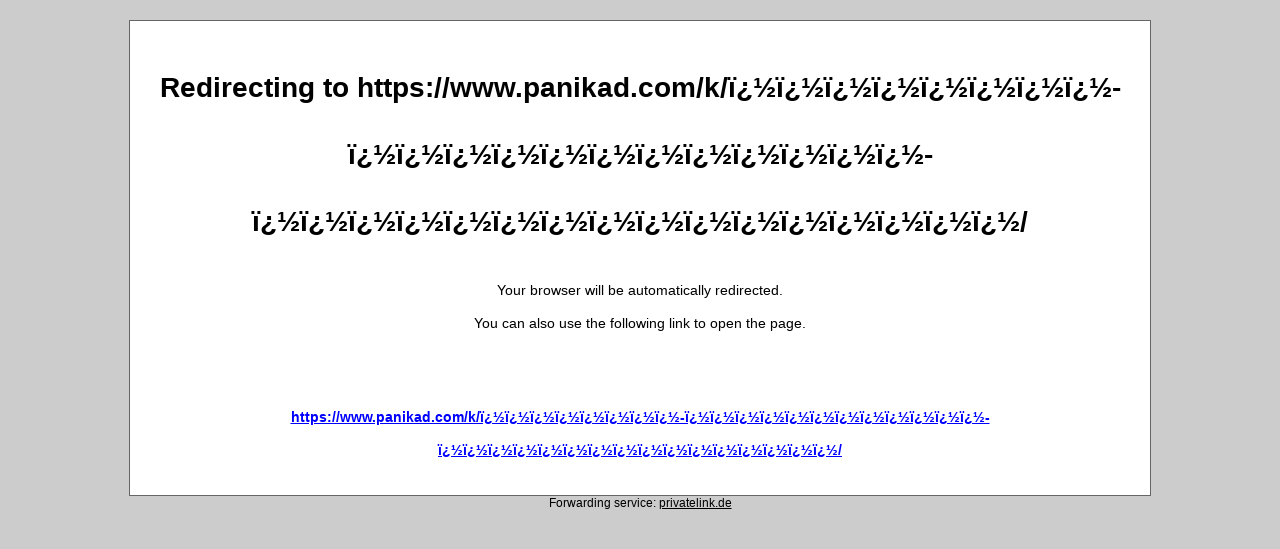

--- FILE ---
content_type: text/html;charset=UTF-8
request_url: http://privatelink.de/?https://www.panikad.com/k/%EF%BF%BD%EF%BF%BD%EF%BF%BD%EF%BF%BD%EF%BF%BD%EF%BF%BD%EF%BF%BD%EF%BF%BD-%EF%BF%BD%EF%BF%BD%EF%BF%BD%EF%BF%BD%EF%BF%BD%EF%BF%BD%EF%BF%BD%EF%BF%BD%EF%BF%BD%EF%BF%BD%EF%BF%BD%EF%BF%BD-%EF%BF%BD%EF%BF%BD%EF%BF%BD%EF%BF%BD%EF%BF%BD%EF%BF%BD%EF%BF%BD%EF%BF%BD%EF%BF%BD%EF%BF%BD%EF%BF%BD%EF%BF%BD%EF%BF%BD%EF%BF%BD%EF%BF%BD%EF%BF%BD/
body_size: 8545
content:




<!DOCTYPE html PUBLIC "-//W3C//DTD XHTML 1.0 Transitional//EN"
"http://www.w3.org/TR/xhtml1/DTD/xhtml1-transitional.dtd">

<html xmlns="http://www.w3.org/1999/xhtml" xml:lang="en" lang="en">
<head>
    
    
    
    
    

    

    <meta http-equiv="Content-Type" content="text/html; charset=utf-8"/>
    <meta name="referrer" content="no-referrer"/>
    <script src="/js/jquery.1.4.4.min.js"></script>
    <script src="/js/modernizr.js" type="text/javascript"></script>
    <script type="text/javascript">
        $(document).ready(function () {
            function isChrome() {
                return Boolean(window.chrome);
            }

            function isEdge() {
                // Internet Explorer 6-11
                var isIE = /*@cc_on!@*/false || !!document.documentMode;
                // Edge 20+
                return Boolean(!isIE && !!window.StyleMedia);
            }

            function isFirefox59orLater() {
                if (CSS.supports) {
                    return CSS.supports("overscroll-behavior-y", "none") && CSS.supports("text-justify", "none");
                }

                return false;
            }

            function paintTimingApiAvailable() {
                var apiAvailable = false;
                try {
                    var observer = new PerformanceObserver(function (list) {

                    });
                    // register observer for long task notifications
                    observer.observe({entryTypes: ["paint"]});
                    apiAvailable = true;
                } catch (e) {
                    //if an exception will be thrown, this means, that the api is not available,
                    //so we will ignore it and return false
                }
                return apiAvailable;
                // does not work : performance.getEntriesByType('paint').length>0
            }

            //console.log("v60="+(isChrome() && paintTimingApiAvailable()));
            var uri = "http://privatelink.de/forward/?https%3A%2F%2Fwww.panikad.com%2Fk%2F%C3%AF%C2%BF%C2%BD%C3%AF%C2%BF%C2%BD%C3%AF%C2%BF%C2%BD%C3%AF%C2%BF%C2%BD%C3%AF%C2%BF%C2%BD%C3%AF%C2%BF%C2%BD%C3%AF%C2%BF%C2%BD%C3%AF%C2%BF%C2%BD-%C3%AF%C2%BF%C2%BD%C3%AF%C2%BF%C2%BD%C3%AF%C2%BF%C2%BD%C3%AF%C2%BF%C2%BD%C3%AF%C2%BF%C2%BD%C3%AF%C2%BF%C2%BD%C3%AF%C2%BF%C2%BD%C3%AF%C2%BF%C2%BD%C3%AF%C2%BF%C2%BD%C3%AF%C2%BF%C2%BD%C3%AF%C2%BF%C2%BD%C3%AF%C2%BF%C2%BD-%C3%AF%C2%BF%C2%BD%C3%AF%C2%BF%C2%BD%C3%AF%C2%BF%C2%BD%C3%AF%C2%BF%C2%BD%C3%AF%C2%BF%C2%BD%C3%AF%C2%BF%C2%BD%C3%AF%C2%BF%C2%BD%C3%AF%C2%BF%C2%BD%C3%AF%C2%BF%C2%BD%C3%AF%C2%BF%C2%BD%C3%AF%C2%BF%C2%BD%C3%AF%C2%BF%C2%BD%C3%AF%C2%BF%C2%BD%C3%AF%C2%BF%C2%BD%C3%AF%C2%BF%C2%BD%C3%AF%C2%BF%C2%BD%2F";

            // datauri not usable beginning with chrome v60, edge and Firefox >= 59
            if ((isChrome() && paintTimingApiAvailable()) || isEdge() || isFirefox59orLater()) {
                self.location = uri;
            } else setTimeout(function () {
                if ((Modernizr.datauri) && ((navigator.userAgent.indexOf('Trident') == -1)) && ((navigator.userAgent.indexOf('MSIE 8.') == -1))) {
                    var datauri = "[data-uri]";
                    //alert("forward to: "+datauri);
                    self.location = datauri;
                } else {
                    //alert("no datauri");
                    self.location = uri;
                }
            }, 1000);
        });
    </script>

    
    
    
        
            <title>Link Forward</title>
        

        
    

    <style type="text/css">
        html {
            background: #CCCCCC;
        }

        body {

            color: black;
            font: 14px "Lucida Grande", "Lucida Sans Unicode", tahoma, verdana, arial, sans-serif;
            margin: 20px;
            text-align: center;
        }

        a {
            color: blue;
        }

        h1 {
            color: black;
        }

        #container {
            background: white;
            border: 1px solid #666;
            background: white;
            line-height: 2.4;
            padding: 1em;
            width: 80%;
            margin: auto;
            margin-bottom: 0px;
        }

        p#url {
            font-weight: bold;
            overflow: hidden;

        }

        #poweredby {
            clear: both;
            color: black;
            font-size: 12px;
        }

        #poweredby a {
            color: black;
        }

    </style>
</head>
<body>

<div id="container">
    <h1>Redirecting to https://www.panikad.com/k/&iuml;&iquest;&frac12;&iuml;&iquest;&frac12;&iuml;&iquest;&frac12;&iuml;&iquest;&frac12;&iuml;&iquest;&frac12;&iuml;&iquest;&frac12;&iuml;&iquest;&frac12;&iuml;&iquest;&frac12;-&iuml;&iquest;&frac12;&iuml;&iquest;&frac12;&iuml;&iquest;&frac12;&iuml;&iquest;&frac12;&iuml;&iquest;&frac12;&iuml;&iquest;&frac12;&iuml;&iquest;&frac12;&iuml;&iquest;&frac12;&iuml;&iquest;&frac12;&iuml;&iquest;&frac12;&iuml;&iquest;&frac12;&iuml;&iquest;&frac12;-&iuml;&iquest;&frac12;&iuml;&iquest;&frac12;&iuml;&iquest;&frac12;&iuml;&iquest;&frac12;&iuml;&iquest;&frac12;&iuml;&iquest;&frac12;&iuml;&iquest;&frac12;&iuml;&iquest;&frac12;&iuml;&iquest;&frac12;&iuml;&iquest;&frac12;&iuml;&iquest;&frac12;&iuml;&iquest;&frac12;&iuml;&iquest;&frac12;&iuml;&iquest;&frac12;&iuml;&iquest;&frac12;&iuml;&iquest;&frac12;/</h1>

    <p><!-- Please wait while you're being redirected to ...<br />
                Espera mientras te redireccionamos a ...</p>-->
        Your browser will be automatically redirected.<br/>You can also use the following link to open the page.

    </p><br/>
    <p id="url"><a href="https://www.panikad.com/k/&iuml;&iquest;&frac12;&iuml;&iquest;&frac12;&iuml;&iquest;&frac12;&iuml;&iquest;&frac12;&iuml;&iquest;&frac12;&iuml;&iquest;&frac12;&iuml;&iquest;&frac12;&iuml;&iquest;&frac12;-&iuml;&iquest;&frac12;&iuml;&iquest;&frac12;&iuml;&iquest;&frac12;&iuml;&iquest;&frac12;&iuml;&iquest;&frac12;&iuml;&iquest;&frac12;&iuml;&iquest;&frac12;&iuml;&iquest;&frac12;&iuml;&iquest;&frac12;&iuml;&iquest;&frac12;&iuml;&iquest;&frac12;&iuml;&iquest;&frac12;-&iuml;&iquest;&frac12;&iuml;&iquest;&frac12;&iuml;&iquest;&frac12;&iuml;&iquest;&frac12;&iuml;&iquest;&frac12;&iuml;&iquest;&frac12;&iuml;&iquest;&frac12;&iuml;&iquest;&frac12;&iuml;&iquest;&frac12;&iuml;&iquest;&frac12;&iuml;&iquest;&frac12;&iuml;&iquest;&frac12;&iuml;&iquest;&frac12;&iuml;&iquest;&frac12;&iuml;&iquest;&frac12;&iuml;&iquest;&frac12;/">https://www.panikad.com/k/&iuml;&iquest;&frac12;&iuml;&iquest;&frac12;&iuml;&iquest;&frac12;&iuml;&iquest;&frac12;&iuml;&iquest;&frac12;&iuml;&iquest;&frac12;&iuml;&iquest;&frac12;&iuml;&iquest;&frac12;-&iuml;&iquest;&frac12;&iuml;&iquest;&frac12;&iuml;&iquest;&frac12;&iuml;&iquest;&frac12;&iuml;&iquest;&frac12;&iuml;&iquest;&frac12;&iuml;&iquest;&frac12;&iuml;&iquest;&frac12;&iuml;&iquest;&frac12;&iuml;&iquest;&frac12;&iuml;&iquest;&frac12;&iuml;&iquest;&frac12;-&iuml;&iquest;&frac12;&iuml;&iquest;&frac12;&iuml;&iquest;&frac12;&iuml;&iquest;&frac12;&iuml;&iquest;&frac12;&iuml;&iquest;&frac12;&iuml;&iquest;&frac12;&iuml;&iquest;&frac12;&iuml;&iquest;&frac12;&iuml;&iquest;&frac12;&iuml;&iquest;&frac12;&iuml;&iquest;&frac12;&iuml;&iquest;&frac12;&iuml;&iquest;&frac12;&iuml;&iquest;&frac12;&iuml;&iquest;&frac12;/
    </a></p>


    </p>
</div>
<div id="poweredby">
    Forwarding service: <a href="/">privatelink.de
        </a>
</div>

</body>
</html>